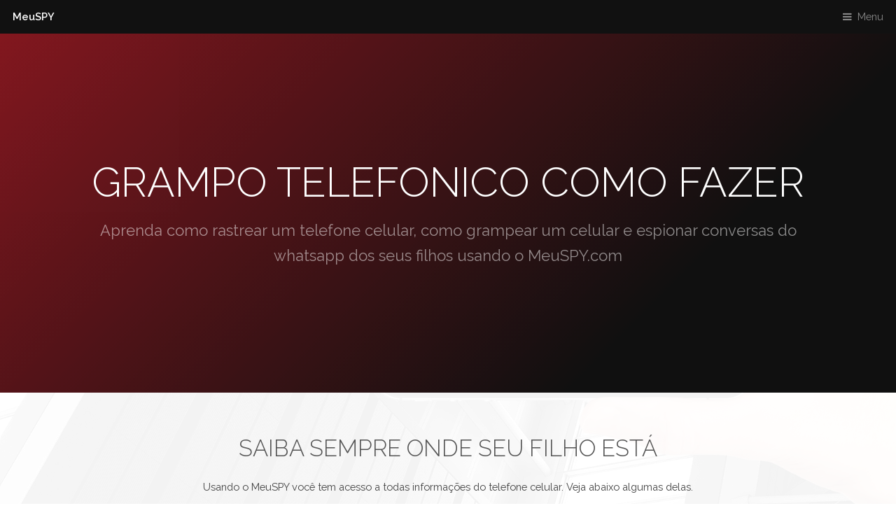

--- FILE ---
content_type: text/html; charset=UTF-8
request_url: https://meuspy.com/tag/Grampo-Telefonico-Como-Fazer
body_size: 7297
content:
<!DOCTYPE HTML>
<html lang='pt-BR'>
	<head>
		<title>Grampo Telefonico Como Fazer</title>
		<meta charset="utf-8"/>
		<meta name="viewport" content="width=device-width, initial-scale=1, user-scalable=no"/>
		<meta name="description" content="Seja bem vindo, Grampo Telefonico Como Fazer, aqui você conheçe o MeuSPY aplicativo espião"/>
		<meta name="keywords" content="app, espiao, celular, aplicativo, aplicativo espiao, Grampo Telefonico Como Fazer"/>
		
		<link href="https://meuspy.com/tag/meuspy.jpg" rel="image_src"/>
		<link rel="canonical" href="https://meuspy.com/tag/Grampo-Telefonico-Como-Fazer"/>
		
<meta property="og:title" content="Grampo Telefonico Como Fazer"/>
<meta property="og:type" content="website">
<meta property="og:image:type" content="image/jpeg"/>
<meta property="og:url" content="https://meuspy.com/tag/Grampo-Telefonico-Como-Fazer"/>
<meta property="og:image:alt" content="Saiba sempre onde seu filho está">
<meta property="og:description" content="Seja bem vindo, Grampo Telefonico Como Fazer, aqui você conheçe o MeuSPY aplicativo espião">
<meta property="og:image" content="https://meuspy.com/tag/meuspy.jpg"/>
<meta property="fb:app_id" content="2145901832371433"/>
<meta property="og:image:height" content="870">
<meta property="og:image:width" content="1654">
<meta name="mobile-web-app-capable" content="yes">
<base href="https://meuspy.com/tag/">


    <!-- Twitter Meta Tags -->
    <meta name="twitter:card" content="summary_large_image">
    <meta name="twitter:image" content="https://meuspy.com/tag/meuspy.jpg">
    <meta name="twitter:creator" content="MeuSPY">
    <meta name="twitter:description" content="Seja bem vindo, Grampo Telefonico Como Fazer, aqui você conheçe o MeuSPY aplicativo espião">
    <meta name="twitter:site" content="MeuSPY">
    <meta name="twitter:title" content="Grampo Telefonico Como Fazer">
    <!-- /Twitter Meta Tags -->

  <meta name="msapplication-TileImage" content="https://meuspy.com/favicon.ico">
  <meta name="msapplication-TileColor" content="#fff">
  <meta name="theme-color" content="#262626">

<meta name="mobile-web-app-capable" content="yes">

<script type="application/ld+json">
{
  "@context": "https://schema.org",
  "@type": "Organization",
  "url": "https://meuspy.com/tag/Grampo-Telefonico-Como-Fazer",
  "name": "Grampo Telefonico Como Fazer",
  "image": "https://meuspy.com/tag/meuspy.jpg",
  "description": "Seja bem vindo, Grampo Telefonico Como Fazer, aqui você conheçe o MeuSPY aplicativo espião",
"sameAs" : [
   "https://twitter.com/appespiaogratis",
   "https://www.facebook.com/appespiaodecelular",
   "https://www.instagram.com/appespiao"
   ]
}
</script>


		<link rel="stylesheet" href="assets/css/A.main.css.pagespeed.cf.hel5JV9aFS.css"/>
		

<!-- Google tag (gtag.js) -->
<script async src="https://www.googletagmanager.com/gtag/js?id=G-BPNF0S19VC" type="5967d3a404d3f6ca217a728f-text/javascript"></script>
<script type="5967d3a404d3f6ca217a728f-text/javascript">window.dataLayer=window.dataLayer||[];function gtag(){dataLayer.push(arguments);}gtag('js',new Date());gtag('config','G-BPNF0S19VC');</script>
	</head>
	<body class="is-preload">

		<!-- Header -->
			<header id="header">
				<a class="logo" href="https://meuspy.com">MeuSPY</a>
				<nav>
					<a href="#menu">Menu</a>
				</nav>
			</header>

		<!-- Nav -->
			<nav id="menu">
				<ul class="links">
					<li><a href="index.php">Home</a></li>
					<li><a href="https://meuspy.com">O MeuSPY</a></li>
					<li><a href="https://meuspy.com/painel/cadastrar.php">Cadastrar</a></li>
					<li><a href="https://meuspy.com/br">Como Funciona</a></li>
					<li><a href="https://meuspy.com/painel/">Painel de controle</a></li>
					<li><a href="https://www.espiaodecelulargratis.com.br/2019/05/como-instalar-o-meuspy-em-celulares-com_27.html">Como instalar</a></li>
					<li><a href="https://meuspy.com/painel/termos.php">Termos de Uso</a></li>
					<li><a href="https://meuspy.com/br">Contato</a></li>
				</ul>
			</nav>

		<!-- Banner -->
			<section id="banner">
				<div class="inner">
					<h1>Grampo Telefonico Como Fazer</h1>
					<p>Aprenda como rastrear um telefone celular, como grampear um celular e espionar conversas do whatsapp dos seus filhos usando o MeuSPY.com</p>
				</div>
				<video autoplay loop muted playsinline src="images/banner.mp4"></video>
			</section>

		<!-- Highlights -->
			<section class="wrapper">
				<div class="inner">
					<header class="special">
						<h2>Saiba sempre onde seu filho está</h2>
						<p>Usando o MeuSPY você tem acesso a todas informações do telefone celular. Veja abaixo algumas delas.</p>
					</header>
					<div class="highlights">
						<section>
							<div class="content">
								<header>
									<a href="https://meuspy.com" class="icon"><img src="images/100x100xcall.png.pagespeed.ic.RB1D-UxODW.webp" width="100" height="100" alt="ligacoes"/></a>
									<h3>Ligações</h3>
								</header>
								<p>Tenha acesso ao áudio e detalhes das chamadas feitas e recebidas no celular.</p>
							</div>
						</section>
						<section>
							<div class="content">
								<header>
									<a href="https://meuspy.com" class="icon"><img src="images/100x100xwhatsapp.png.pagespeed.ic.1f-TFbnxVZ.webp" width="100" height="100" alt="whatsapp"/></a>
									<h3>WhatsApp</h3>
								</header>
								<p>Veja todas conversas do WhatsApp, enviadas e recebidas sem ter que fazer root no aparelho celular.</p>
							</div>
						</section>
						<section>
							<div class="content">
								<header>
									<a href="https://meuspy.com" class="icon"><img src="[data-uri]" alt="ao vivo"/></a>
									<h3>Ao Vivo</h3>
								</header>
								<p>Assista em tempo real tudo que se passa ao redor do celular através de sua câmera.</p>
							</div>
						</section>
						<section>
							<div class="content">
								<header>
									<a href="https://meuspy.com" class="icon"><img src="images/100x100xatividades.png.pagespeed.ic.aJtSdZQJ-x.webp" width="100" height="100" alt="atividades"/></a>
									<h3>Atividades</h3>
								</header>
								<p>Tenha acesso a tudo que for digitado no smartphone.</p>
							</div>
						</section>
						<section>
							<div class="content">
								<header>
									<a href="https://meuspy.com" class="icon"><img src="images/100x100xgps.png.pagespeed.ic.HotsKcXO1w.webp" width="100" height="100" alt="gps"/></a>
									<h3>Localização GPS</h3>
								</header>
								<p>Obtenha a localização do aparelho telefone celular em tempo real.</p>
							</div>
						</section>
						<section>
							<div class="content">
								<header>
									<a href="https://meuspy.com" class="icon"><img src="images/100x100xfotos.png.pagespeed.ic.HTAH8b4j_z.webp" width="100" height="100" alt="fotos"/></a>
									<h3>Fotos e Videos</h3>
								</header>
								<p>Tenha acesso a todas as fotos e videos do celular.</p>
							</div>
						</section>
						
						<section>
							<div class="content">
								<header>
									<a href="https://meuspy.com" class="icon"><img src="images/100x100xsms.png.pagespeed.ic.ZEwr2td8yc.webp" width="100" height="100" alt="sms"/></a>
									<h3>SMS e MMS</h3>
								</header>
								<p>Tenha acesso as mensagens de texto enviadas e recebidas.</p>
							</div>
						</section>
						<section>
							<div class="content">
								<header>
									<a href="https://meuspy.com" class="icon"><img src="images/100x100xphoto.png.pagespeed.ic.TWlzZXE4le.webp" width="100" height="100" alt="tirar fotos"/></a>
									<h3>Tire Fotos</h3>
								</header>
								<p>Você ainda é possibilitado a tirar fotos e gravar videos totalmente oculto.</p>
							</div>
						</section>
						<section>
							<div class="content">
								<header>
									<a href="https://meuspy.com" class="icon"><img src="images/100x100xfile.png.pagespeed.ic.wGhxJJ5Jtq.webp" width="100" height="100" alt="arquivos"/></a>
									<h3>Arquivos</h3>
								</header>
								<p>Veja todos os arquivos do aparelho celular, você é possibilitado a baixar os arquivos ou deletar qualquer arquivo do telefone.</p>
							</div>
						</section>
					</div>
				</div>
			</section>

		<!-- CTA -->
			<section id="cta" class="wrapper">
				<div class="inner">
					<h2>Como saber a que tipo de informação seu filho é exposto?</h2>
					<p>O MeuSpy é uma ferramenta gratuita, onde é possível ter acesso a mensagens de textos, ligações, conversas de WhatsApp entre outros benefícios. Através dele, é possível acompanhar as atividades diárias de seus filhos. E isso tudo, é feito de forma totalmente anônima.</p>
				</div>
			</section>

		<!-- Testimonials -->
			<section class="wrapper">
				<div class="inner">
					<header class="special">
						<h2>Aplicativo seguro e totalmente invisível no aparelho celular</h2>
						<p>Você tem acesso as informações do telefone através de um usuário e senha, definidos por você, tornando o aplicativo bastante seguro e totalmente invisível no aparelho celular.</p>
					</header>
					<div class="testimonials">
						<section>
							<div class="content">
								<blockquote>
									<p>Graças ao MeuSPY mais um pedofilo foi preso.<br>Recomendado.</p>
								</blockquote>
								<div class="author">
									<div class="image">
										<img src="[data-uri]" alt=""/>
									</div>
									<p class="credit">- <strong>Fatima</strong> <span>Depoimento.</span></p>
								</div>
							</div>
						</section>
						<section>
							<div class="content">
								<blockquote>
									<p>Minha filinha estava conversando com um velho bastante suspeito.<br>Recomendado.</p>
								</blockquote>
								<div class="author">
									<div class="image">
										<img src="[data-uri]" alt=""/>
									</div>
									<p class="credit">- <strong>Beatriz</strong> <span>Depoimento.</span></p>
								</div>
							</div>
						</section>
						<section>
							<div class="content">
								<blockquote>
									<p>Meu filho andava estranho, então instalei o MeuSPY em seu aparelho celular, e descobri que estava se envolvendo com drogas.</p>
								</blockquote>
								<div class="author">
									<div class="image">
										<img src="[data-uri]" alt=""/>
									</div>
									<p class="credit">- <strong>Ana</strong> <span>Depoimento.</span></p>
								</div>
							</div>
						</section>
					</div>
				</div>
			</section>

		<!-- Footer -->
			<footer id="footer">
				<div class="inner">
					<div class="content">
						<section>
							<h3>Aplicativo espião de telefone grátis</h3>
							<p>O aplicativo MeuSPY é gratis com uma limitação de 25MB. Você tem a opção de aumentar o espaço em disco, tornando o mesmo ilimitado, assim usando o quanto desejar pagando um pequeno valor.</p>
						</section>
						<section>
							<h4>Veja mais</h4>
							<ul class="alt">
								<li><a href="https://meuspy.com/painel/cadastrar.php">Ainda não é cadastrado.</a></li>
								<li><a href="https://meuspy.com/painel/entrar.php">Já tem uma conta.</a></li>
								<li><a href="https://meuspy.com/painel/">Baixe nosso painel de controle.</a></li>
								<li><a href="https://www.espiaodecelulargratis.com.br/2019/05/como-instalar-o-meuspy-em-celulares-com_27.html">Como instalar o MeuSPY?</a></li>
							</ul>
						</section>
						<section>
							<h4>Redes Sociais</h4>
							<ul class="plain">
								<li><a href="https://twitter.com/appespiaogratis"><i class="icon fa-twitter">&nbsp;</i>Twitter</a></li>
								<li><a href="https://www.facebook.com/appespiaodecelular/" target="_blank"><i class="icon fa-facebook">&nbsp;</i>Facebook</a></li>
								<li><a href="https://www.instagram.com/appespiao"><i class="icon fa-instagram">&nbsp;</i>Instagram</a></li>
								<li><a href="#"><i class="icon fa-github">&nbsp;</i>Github</a></li>
							</ul>
						</section>
					</div>
					<div class="copyright">
						&copy; Todos os direitos reservados MeuSPY.com.
					</div>
				</div>
			</footer>

		<!-- Scripts -->
			<script src="assets/js/jquery.min.js" type="5967d3a404d3f6ca217a728f-text/javascript"></script>
			<script src="assets/js/browser.min.js" type="5967d3a404d3f6ca217a728f-text/javascript"></script>
			<script src="assets/js/breakpoints.min.js" type="5967d3a404d3f6ca217a728f-text/javascript"></script>
			<script src="assets/js/util.js" type="5967d3a404d3f6ca217a728f-text/javascript"></script>
			<script src="assets/js/main.js" type="5967d3a404d3f6ca217a728f-text/javascript"></script>

	<script src="/cdn-cgi/scripts/7d0fa10a/cloudflare-static/rocket-loader.min.js" data-cf-settings="5967d3a404d3f6ca217a728f-|49" defer></script><script defer src="https://static.cloudflareinsights.com/beacon.min.js/vcd15cbe7772f49c399c6a5babf22c1241717689176015" integrity="sha512-ZpsOmlRQV6y907TI0dKBHq9Md29nnaEIPlkf84rnaERnq6zvWvPUqr2ft8M1aS28oN72PdrCzSjY4U6VaAw1EQ==" data-cf-beacon='{"version":"2024.11.0","token":"f44b6895bb464dcaad7c0b2f58db2c7e","r":1,"server_timing":{"name":{"cfCacheStatus":true,"cfEdge":true,"cfExtPri":true,"cfL4":true,"cfOrigin":true,"cfSpeedBrain":true},"location_startswith":null}}' crossorigin="anonymous"></script>
</body>
</html><!-- Start Alexa Certify Javascript -->
<script type="5967d3a404d3f6ca217a728f-text/javascript">_atrk_opts={atrk_acct:"AvtTt1WyR620WR",domain:"meuspy.com",dynamic:true};(function(){var as=document.createElement('script');as.type='text/javascript';as.async=true;as.src="https://certify-js.alexametrics.com/atrk.js";var s=document.getElementsByTagName('script')[0];s.parentNode.insertBefore(as,s);})();</script>
<noscript><img src="https://certify.alexametrics.com/atrk.gif?account=AvtTt1WyR620WR" style="display:none" height="1" width="1" alt=""/></noscript>
<!-- End Alexa Certify Javascript -->

--- FILE ---
content_type: text/css
request_url: https://meuspy.com/tag/assets/css/A.main.css.pagespeed.cf.hel5JV9aFS.css
body_size: 8416
content:
@import url(font-awesome.min.css);@import url(https://fonts.googleapis.com/css?family=Raleway:200,300,400,500,600);@-ms-viewport {
  width: device-width; }body{-ms-overflow-style:scrollbar}@media screen and (max-width:480px){html,body{min-width:320px}}html{box-sizing:border-box}*,*:before,*:after{box-sizing:inherit}body{background:#fff}body.is-preload *,body.is-preload *:before,body.is-preload *:after{-moz-animation:none!important;-webkit-animation:none!important;-ms-animation:none!important;animation:none!important;-moz-transition:none!important;-webkit-transition:none!important;-ms-transition:none!important;transition:none!important}html,body,div,span,applet,object,iframe,h1,h2,h3,h4,h5,h6,p,blockquote,pre,a,abbr,acronym,address,big,cite,code,del,dfn,em,img,ins,kbd,q,s,samp,small,strike,strong,sub,sup,tt,var,b,u,i,center,dl,dt,dd,ol,ul,li,fieldset,form,label,legend,table,caption,tbody,tfoot,thead,tr,th,td,article,aside,canvas,details,embed,figure,figcaption,footer,header,hgroup,menu,nav,output,ruby,section,summary,time,mark,audio,video{margin:0;padding:0;border:0;font-size:100%;font:inherit;vertical-align:baseline}article,aside,details,figcaption,figure,footer,header,hgroup,menu,nav,section{display:block}body{line-height:1}ol,ul{list-style:none}blockquote,q{quotes:none}blockquote:before,blockquote:after,q:before,q:after{content:'';content:none}table{border-collapse:collapse;border-spacing:0}body{-webkit-text-size-adjust:none}mark{background-color:transparent;color:inherit}input::-moz-focus-inner{border:0;padding:0}input,select,textarea{-moz-appearance:none;-webkit-appearance:none;-ms-appearance:none;appearance:none}html{font-size:13pt}@media screen and (max-width:1680px){html{font-size:11pt}}@media screen and (max-width:980px){html{font-size:12pt}}@media screen and (max-width:480px){html{font-size:11pt}}body{background-color:#fff;color:#444}body,input,select,textarea{font-family:"Raleway",Arial,Helvetica,sans-serif;font-weight:400;font-size:1rem;line-height:1.65}a{-moz-transition:color .2s ease-in-out;-webkit-transition:color .2s ease-in-out;-ms-transition:color .2s ease-in-out;transition:color .2s ease-in-out;text-decoration:underline}a:hover{text-decoration:none}strong,b{font-weight:600}em,i{font-style:italic}p{margin:0 0 2rem 0}header.special{text-align:center;margin-bottom:4rem}header.special p{max-width:75%;margin-left:auto;margin-right:auto}h1,h2,h3,h4,h5,h6{font-weight:300;line-height:1.5;text-transform:uppercase;margin:0 0 1.5rem 0}h1 a,h2 a,h3 a,h4 a,h5 a,h6 a{color:inherit;text-decoration:none}h1{font-size:3rem;line-height:1.2}h2{font-size:2.25rem;line-height:1.3}h3{font-size:1.25rem}h4{font-size:1rem}h5{font-size:.9rem}h6{font-size:.7rem}@media screen and (max-width:736px){h1{font-size:2.75rem;line-height:1.3}h2{font-size:1.75rem;line-height:1.5}h3{font-size:1.25rem}}sub{font-size:.8rem;position:relative;top:.5rem}sup{font-size:.8rem;position:relative;top:-.5rem}blockquote{border-left:solid .5rem;font-style:italic;margin:0 0 2rem 0;padding:1rem 0 1rem 2rem}code{border-radius:4px;border:solid 1px;font-family:"Courier New",monospace;font-size:.9rem;margin:0 .25rem;padding:.25rem .65rem}pre{-webkit-overflow-scrolling:touch;font-family:"Courier New",monospace;font-size:.9rem;margin:0 0 2rem 0}pre code{display:block;line-height:1.75;padding:1rem 1.5rem;overflow-x:auto}hr{border:0;border-bottom:solid 1px;margin:2rem 0}hr.major{margin:4rem 0}input,select,textarea{color:#555}a{color:#ce1b28}strong,b{color:#555}h1,h2,h3,h4,h5,h6{color:#555}blockquote{border-left-color:rgba(0,0,0,.25)}code{background:rgba(0,0,0,.075);border-color:rgba(0,0,0,.25)}hr{border-bottom-color:rgba(0,0,0,.25)}.inner{margin:0 auto;width:75rem;max-width:calc(100% - 6rem)}@media screen and (max-width:480px){.inner{max-width:calc(100% - 3rem)}}input[type="submit"],input[type="reset"],input[type="button"],button,.button{-moz-appearance:none;-webkit-appearance:none;-ms-appearance:none;appearance:none;-moz-transition:background-color .2s ease-in-out , box-shadow .2s ease-in-out , color .2s ease-in-out;-webkit-transition:background-color .2s ease-in-out , box-shadow .2s ease-in-out , color .2s ease-in-out;-ms-transition:background-color .2s ease-in-out , box-shadow .2s ease-in-out , color .2s ease-in-out;transition:background-color .2s ease-in-out , box-shadow .2s ease-in-out , color .2s ease-in-out;border:0;border-radius:4px;cursor:pointer;display:inline-block;font-weight:600;height:3.25rem;line-height:3.25rem;padding:0 1.75rem;text-align:center;text-decoration:none;white-space:nowrap}input[type="submit"].small,input[type="reset"].small,input[type="button"].small,button.small,.button.small{font-size:.8rem;height:2.4375rem;line-height:2.4375rem;padding:0 1.25rem}input[type="submit"].large,input[type="reset"].large,input[type="button"].large,button.large,.button.large{font-size:1.35rem;height:4.0625rem;line-height:4.0625rem;padding:0 2rem}input[type="submit"].wide,input[type="reset"].wide,input[type="button"].wide,button.wide,.button.wide{min-width:13rem}input[type="submit"].icon:before,input[type="reset"].icon:before,input[type="button"].icon:before,button.icon:before,.button.icon:before{margin-right:.5rem}input[type="submit"].fit,input[type="reset"].fit,input[type="button"].fit,button.fit,.button.fit{width:100%}input[type="submit"].disabled,input[type="submit"]:disabled,input[type="reset"].disabled,input[type="reset"]:disabled,input[type="button"].disabled,input[type="button"]:disabled,button.disabled,button:disabled,.button.disabled,.button:disabled{pointer-events:none;opacity:.25}input[type="submit"],input[type="reset"],input[type="button"],button,.button{background-color:transparent;box-shadow:inset 0 0 0 1px #555;color:#555!important}input[type="submit"]:hover,input[type="reset"]:hover,input[type="button"]:hover,button:hover,.button:hover{box-shadow:inset 0 0 0 1px #ce1b28;color:#ce1b28!important}input[type="submit"]:hover:active,input[type="reset"]:hover:active,input[type="button"]:hover:active,button:hover:active,.button:hover:active{background-color:rgba(206,27,40,.25)}input[type="submit"].primary,input[type="reset"].primary,input[type="button"].primary,button.primary,.button.primary{box-shadow:none;background-color:#ce1b28;color:#fff!important}input[type="submit"].primary:hover,input[type="reset"].primary:hover,input[type="button"].primary:hover,button.primary:hover,.button.primary:hover{background-color:#e2212f;box-shadow:none}input[type="submit"].primary:hover:active,input[type="reset"].primary:hover:active,input[type="button"].primary:hover:active,button.primary:hover:active,.button.primary:hover:active{background-color:#b71824}form{margin:0 0 2rem 0}input[type="text"],input[type="password"],input[type="email"],input[type="tel"],input[type="search"],input[type="url"],select,textarea{-moz-appearance:none;-webkit-appearance:none;-ms-appearance:none;appearance:none;border-radius:4px;border:none;border:solid 1px;color:inherit;display:block;outline:0;padding:0 1rem;text-decoration:none;width:100%}input[type="text"]:invalid,input[type="password"]:invalid,input[type="email"]:invalid,input[type="tel"]:invalid,input[type="search"]:invalid,input[type="url"]:invalid,select:invalid,textarea:invalid{box-shadow:none}label{display:block;font-size:1rem;font-weight:600;margin:0 0 1rem 0}input[type="text"],input[type="password"],input[type="email"],input[type="tel"],input[type="search"],input[type="url"]{height:3.25rem}select{background-size:1.25rem;background-repeat:no-repeat;background-position:calc(100% - 1rem) center;height:3.25rem;padding-right:3.25rem;text-overflow:ellipsis}select:focus::-ms-value{background-color:transparent}select::-ms-expand{display:none}textarea{padding:.75rem 1rem}input[type="checkbox"],input[type="radio"]{-moz-appearance:none;-webkit-appearance:none;-ms-appearance:none;appearance:none;display:block;float:left;margin-right:-2rem;opacity:0;width:1rem;z-index:-1}input[type="checkbox"]+label,input[type="radio"]+label{text-decoration:none;cursor:pointer;display:inline-block;font-size:1rem;font-weight:400;padding-left:2.825rem;padding-right:.875rem;position:relative}input[type="checkbox"]+label:before,input[type="radio"]+label:before{-moz-osx-font-smoothing:grayscale;-webkit-font-smoothing:antialiased;font-family:FontAwesome;font-style:normal;font-weight:normal;text-transform:none!important}input[type="checkbox"]+label:before,input[type="radio"]+label:before{border-radius:4px;border:solid 1px;content:'';display:inline-block;height:1.95rem;left:0;line-height:1.86875rem;position:absolute;text-align:center;top:-.1625rem;width:1.95rem}input[type="checkbox"]:checked+label:before,input[type="radio"]:checked+label:before{content:'\f00c'}input[type="checkbox"]+label:before{border-radius:4px}input[type="radio"]+label:before{border-radius:100%}::-webkit-input-placeholder{opacity:1.0}:-moz-placeholder{opacity:1.0}::-moz-placeholder{opacity:1.0}:-ms-input-placeholder{opacity:1.0}label{color:#555}input[type="text"],input[type="password"],input[type="email"],input[type="tel"],input[type="search"],input[type="url"],select,textarea{background-color:rgba(0,0,0,.075);border-color:rgba(0,0,0,.25)}input[type="text"]:focus,input[type="password"]:focus,input[type="email"]:focus,input[type="tel"]:focus,input[type="search"]:focus,input[type="url"]:focus,select:focus,textarea:focus{border-color:#ce1b28;box-shadow:0 0 0 1px #ce1b28}select{background-image:url(data:image/svg+xml;charset=utf8,%3Csvg\ xmlns=\'http://www.w3.org/2000/svg\'\ width=\'40\'\ height=\'40\'\ preserveAspectRatio=\'none\'\ viewBox=\'0\ 0\ 40\ 40\'%3E%3Cpath\ d=\'M9.4,12.3l10.4,10.4l10.4-10.4c0.2-0.2,0.5-0.4,0.9-0.4c0.3,0,0.6,0.1,0.9,0.4l3.3,3.3c0.2,0.2,0.4,0.5,0.4,0.9\ c0,0.4-0.1,0.6-0.4,0.9L20.7,31.9c-0.2,0.2-0.5,0.4-0.9,0.4c-0.3,0-0.6-0.1-0.9-0.4L4.3,17.3c-0.2-0.2-0.4-0.5-0.4-0.9\ c0-0.4,0.1-0.6,0.4-0.9l3.3-3.3c0.2-0.2,0.5-0.4,0.9-0.4S9.1,12.1,9.4,12.3z\'\ fill=\'rgba\(0,\ 0,\ 0,\ 0.25\)\'\ /%3E%3C/svg%3E)}select option{color:#444;background-color:#fff}input[type="checkbox"]+label,input[type="radio"]+label{color:#444}input[type="checkbox"]+label:before,input[type="radio"]+label:before{background:rgba(0,0,0,.075);border-color:rgba(0,0,0,.25)}input[type="checkbox"]:checked+label:before,input[type="radio"]:checked+label:before{background-color:#ce1b28;border-color:#ce1b28;color:#fff}input[type="checkbox"]:focus+label:before,input[type="radio"]:focus+label:before{border-color:#ce1b28;box-shadow:0 0 0 1px #ce1b28}::-webkit-input-placeholder{color:#bbb!important}:-moz-placeholder{color:#bbb!important}::-moz-placeholder{color:#bbb!important}:-ms-input-placeholder{color:#bbb!important}ol{list-style:decimal;margin:0 0 2rem 0;padding-left:1.25rem}ol li{padding-left:.25rem}ul{list-style:disc;margin:0 0 2rem 0;padding-left:1rem}ul li{padding-left:.325rem}ul.plain{list-style:none;padding-left:0}ul.plain li{margin-bottom:1rem}ul.plain li .icon{border-radius:4px;color:#fff;display:inline-block;margin-right:1rem;text-align:center;width:2rem;height:2rem;line-height:2rem;background:rgba(0,0,0,.5)}ul.alt{list-style:none;padding-left:0}ul.alt li{border-top:solid 1px;padding:.75rem 0}ul.alt li:first-child{border-top:0;padding-top:0}ul.alt li:last-child{padding-bottom:0}dl{margin:0 0 2rem 0}dl dt{display:block;font-weight:600;margin:0 0 1rem 0}dl dd{margin-left:1.5rem}ul.alt li{border-top-color:rgba(0,0,0,.25)}.table-wrapper{-webkit-overflow-scrolling:touch;overflow-x:auto}table{margin:0 0 2rem 0;width:100%}table tbody tr{border:solid 1px;border-left:0;border-right:0}table td{padding:.75rem .75rem}table th{font-size:.9rem;font-weight:600;padding:0 .75rem .75rem .75rem;text-align:left}table thead{border-bottom:solid 2px}table tfoot{border-top:solid 2px}table.alt{border-collapse:separate}table.alt tbody tr td{border:solid 1px;border-left-width:0;border-top-width:0}table.alt tbody tr td:first-child{border-left-width:1px}table.alt tbody tr:first-child td{border-top-width:1px}table.alt thead{border-bottom:0}table.alt tfoot{border-top:0}table tbody tr{border-color:rgba(0,0,0,.25)}table tbody tr:nth-child(2n + 1) {background-color:rgba(0,0,0,.075)}table th{color:#555}table thead{border-bottom-color:rgba(0,0,0,.25)}table tfoot{border-top-color:rgba(0,0,0,.25)}table.alt tbody tr td{border-color:rgba(0,0,0,.25)}.highlights{width:100%;margin:2.5rem 0;display:-moz-flex;display:-webkit-flex;display:-ms-flex;display:flex;-moz-flex-wrap:wrap;-webkit-flex-wrap:wrap;-ms-flex-wrap:wrap;flex-wrap:wrap;-moz-align-items:-moz-stretch;-webkit-align-items:-webkit-stretch;-ms-align-items:-ms-stretch;align-items:stretch}.highlights>*{-moz-flex-shrink:1;-webkit-flex-shrink:1;-ms-flex-shrink:1;flex-shrink:1;-moz-flex-grow:0;-webkit-flex-grow:0;-ms-flex-grow:0;flex-grow:0}.highlights>*{width:33.3333333333%}.highlights>*{padding:1.5rem;width: calc(33.3333333333% + 1rem)}.highlights > :nth-child(-n + 3) {padding-top:0}.highlights > :nth-last-child(-n + 3) {padding-bottom:0}.highlights > :nth-child(3n + 1) {padding-left:0}.highlights > :nth-child(3n) {padding-right:0}.highlights > :nth-child(3n + 1),
  .highlights > :nth-child(3n) {width: calc(33.3333333333% + -0.5rem)}.highlights .content{border-radius:4px;height:100%;padding:3rem;text-align:center}.highlights .content .icon{font-size:5rem}.highlights>div>:last-child{margin-bottom:0}@media screen and (max-width:980px){.highlights>*{width:50%}.highlights>*{padding:1rem;width: calc(33.3333333333% + 0.6666666667rem)}.highlights > :nth-child(-n + 3) {padding-top:1rem}.highlights > :nth-last-child(-n + 3) {padding-bottom:1rem}.highlights > :nth-child(3n + 1) {padding-left:1rem}.highlights > :nth-child(3n) {padding-right:1rem}.highlights > :nth-child(3n + 1),
    .highlights > :nth-child(3n) {padding:1rem;width: calc(50% + 1rem)}.highlights>*{padding:1rem;width: calc(50% + 1rem)}.highlights > :nth-child(-n + 2) {padding-top:0}.highlights > :nth-last-child(-n + 2) {padding-bottom:0}.highlights > :nth-child(2n + 1) {padding-left:0}.highlights > :nth-child(2n) {padding-right:0}.highlights > :nth-child(2n + 1),
    .highlights > :nth-child(2n) {width: calc(50% + 0rem)}.highlights .content{padding:2rem}}@media screen and (max-width:736px){.highlights>*{width:100%}.highlights>*{padding:1rem;width: calc(33.3333333333% + 0.6666666667rem)}.highlights > :nth-child(-n + 3) {padding-top:1rem}.highlights > :nth-last-child(-n + 3) {padding-bottom:1rem}.highlights > :nth-child(3n + 1) {padding-left:1rem}.highlights > :nth-child(3n) {padding-right:1rem}.highlights > :nth-child(3n + 1),
    .highlights > :nth-child(3n) {padding:1rem;width: calc(100% + 2rem)}.highlights>*{padding:1rem;width: calc(50% + 1rem)}.highlights > :nth-child(-n + 2) {padding-top:1rem}.highlights > :nth-last-child(-n + 2) {padding-bottom:1rem}.highlights > :nth-child(2n + 1) {padding-left:1rem}.highlights > :nth-child(2n) {padding-right:1rem}.highlights > :nth-child(2n + 1),
    .highlights > :nth-child(2n) {padding:1rem;width: calc(100% + 2rem)}.highlights>*{padding:1rem;width: calc(100% + 2rem)}.highlights > :nth-child(-n + 1) {padding-top:0}.highlights > :nth-last-child(-n + 1) {padding-bottom:0}.highlights > :nth-child(1n + 1) {padding-left:0}.highlights > :nth-child(1n) {padding-right:0}.highlights > :nth-child(1n + 1),
    .highlights > :nth-child(1n) {width: calc(100% + 1rem)}}.highlights .content{background:#fff;box-shadow:0 0 4px 1px rgba(0,0,0,.025)}.testimonials{margin:2.5rem 0;width:100%;display:-moz-flex;display:-webkit-flex;display:-ms-flex;display:flex;-moz-flex-wrap:wrap;-webkit-flex-wrap:wrap;-ms-flex-wrap:wrap;flex-wrap:wrap;-moz-align-items:-moz-stretch;-webkit-align-items:-webkit-stretch;-ms-align-items:-ms-stretch;align-items:stretch}.testimonials>*{-moz-flex-shrink:1;-webkit-flex-shrink:1;-ms-flex-shrink:1;flex-shrink:1;-moz-flex-grow:0;-webkit-flex-grow:0;-ms-flex-grow:0;flex-grow:0}.testimonials>*{width:33.3333333333%}.testimonials>*{padding:1.5rem;width: calc(33.3333333333% + 1rem)}.testimonials > :nth-child(-n + 3) {padding-top:0}.testimonials > :nth-last-child(-n + 3) {padding-bottom:0}.testimonials > :nth-child(3n + 1) {padding-left:0}.testimonials > :nth-child(3n) {padding-right:0}.testimonials > :nth-child(3n + 1),
  .testimonials > :nth-child(3n) {width: calc(33.3333333333% + -0.5rem)}.testimonials .content{border-radius:4px;height:100%;padding:3rem}.testimonials .content .author{display:-moz-flex;display:-webkit-flex;display:-ms-flex;display:flex;-moz-align-items:center;-webkit-align-items:center;-ms-align-items:center;align-items:center}.testimonials .content .author blockquote{margin:0}.testimonials .content .author .image{margin-right:2rem;width:20%}.testimonials .content .author .image img{border-radius:100%;max-width:100%}.testimonials .content .credit{font-size:.75rem}.testimonials .content p:last-child{margin:0}.testimonials>div>:last-child{margin-bottom:0}@media screen and (max-width:980px){.testimonials>*{width:50%}.testimonials>*{padding:1rem;width: calc(33.3333333333% + 0.6666666667rem)}.testimonials > :nth-child(-n + 3) {padding-top:1rem}.testimonials > :nth-last-child(-n + 3) {padding-bottom:1rem}.testimonials > :nth-child(3n + 1) {padding-left:1rem}.testimonials > :nth-child(3n) {padding-right:1rem}.testimonials > :nth-child(3n + 1),
    .testimonials > :nth-child(3n) {padding:1rem;width: calc(50% + 1rem)}.testimonials>*{padding:1rem;width: calc(50% + 1rem)}.testimonials > :nth-child(-n + 2) {padding-top:0}.testimonials > :nth-last-child(-n + 2) {padding-bottom:0}.testimonials > :nth-child(2n + 1) {padding-left:0}.testimonials > :nth-child(2n) {padding-right:0}.testimonials > :nth-child(2n + 1),
    .testimonials > :nth-child(2n) {width: calc(50% + 0rem)}.testimonials .content{padding:2rem}}@media screen and (max-width:736px){.testimonials>*{width:100%}.testimonials>*{padding:1rem;width: calc(33.3333333333% + 0.6666666667rem)}.testimonials > :nth-child(-n + 3) {padding-top:1rem}.testimonials > :nth-last-child(-n + 3) {padding-bottom:1rem}.testimonials > :nth-child(3n + 1) {padding-left:1rem}.testimonials > :nth-child(3n) {padding-right:1rem}.testimonials > :nth-child(3n + 1),
    .testimonials > :nth-child(3n) {padding:1rem;width: calc(100% + 2rem)}.testimonials>*{padding:1rem;width: calc(50% + 1rem)}.testimonials > :nth-child(-n + 2) {padding-top:1rem}.testimonials > :nth-last-child(-n + 2) {padding-bottom:1rem}.testimonials > :nth-child(2n + 1) {padding-left:1rem}.testimonials > :nth-child(2n) {padding-right:1rem}.testimonials > :nth-child(2n + 1),
    .testimonials > :nth-child(2n) {padding:1rem;width: calc(100% + 2rem)}.testimonials>*{padding:1rem;width: calc(100% + 2rem)}.testimonials > :nth-child(-n + 1) {padding-top:0}.testimonials > :nth-last-child(-n + 1) {padding-bottom:0}.testimonials > :nth-child(1n + 1) {padding-left:0}.testimonials > :nth-child(1n) {padding-right:0}.testimonials > :nth-child(1n + 1),
    .testimonials > :nth-child(1n) {width: calc(100% + 1rem)}}.testimonials .content{background:#fff;box-shadow:0 0 4px 1px rgba(0,0,0,.025)}.testimonials .content .credit strong{color:#ce1b28}ul.actions{display:-moz-flex;display:-webkit-flex;display:-ms-flex;display:flex;cursor:default;list-style:none;margin-left:-1rem;padding-left:0}ul.actions li{padding:0 0 0 1rem;vertical-align:middle}ul.actions.special{-moz-justify-content:center;-webkit-justify-content:center;-ms-justify-content:center;justify-content:center;width: calc(100% + 1rem)}ul.actions.stacked{-moz-flex-direction:column;-webkit-flex-direction:column;-ms-flex-direction:column;flex-direction:column;margin-left:0}ul.actions.stacked li{padding:1.3rem 0 0 0}ul.actions.stacked li:first-child{padding-top:0}ul.actions.fit{width: calc(100% + 1rem)}ul.actions.fit li{-moz-flex-grow:1;-webkit-flex-grow:1;-ms-flex-grow:1;flex-grow:1;-moz-flex-shrink:1;-webkit-flex-shrink:1;-ms-flex-shrink:1;flex-shrink:1;width:100%}ul.actions.fit li>*{width:100%}ul.actions.fit.stacked{width:100%}@media screen and (max-width:480px){ul.actions:not(.fixed) {-moz-flex-direction:column;-webkit-flex-direction:column;-ms-flex-direction:column;flex-direction:column;margin-left:0;width:100%!important}ul.actions:not(.fixed) li {-moz-flex-grow:1;-webkit-flex-grow:1;-ms-flex-grow:1;flex-grow:1;-moz-flex-shrink:1;-webkit-flex-shrink:1;-ms-flex-shrink:1;flex-shrink:1;padding:1rem 0 0 0;text-align:center;width:100%}ul.actions:not(.fixed) li > * {width:100%}ul.actions:not(.fixed) li:first-child {padding-top:0}ul.actions:not(.fixed) li input[type="submit"],
        ul.actions:not(.fixed) li input[type="reset"],
        ul.actions:not(.fixed) li input[type="button"],
        ul.actions:not(.fixed) li button,
        ul.actions:not(.fixed) li .button {width:100%}ul.actions:not(.fixed) li input[type="submit"].icon:before,
          ul.actions:not(.fixed) li input[type="reset"].icon:before,
          ul.actions:not(.fixed) li input[type="button"].icon:before,
          ul.actions:not(.fixed) li button.icon:before,
          ul.actions:not(.fixed) li .button.icon:before {margin-left:-.5rem}}.row{display:flex;flex-wrap:wrap;box-sizing:border-box}.row>*{box-sizing:border-box}.row.gtr-uniform>*>:last-child{margin-bottom:0}.row>.imp{order:-1}.row>.col-1{width:8.3333333333%}.row>.off-1{margin-left:8.3333333333%}.row>.col-2{width:16.6666666667%}.row>.off-2{margin-left:16.6666666667%}.row>.col-3{width:25%}.row>.off-3{margin-left:25%}.row>.col-4{width:33.3333333333%}.row>.off-4{margin-left:33.3333333333%}.row>.col-5{width:41.6666666667%}.row>.off-5{margin-left:41.6666666667%}.row>.col-6{width:50%}.row>.off-6{margin-left:50%}.row>.col-7{width:58.3333333333%}.row>.off-7{margin-left:58.3333333333%}.row>.col-8{width:66.6666666667%}.row>.off-8{margin-left:66.6666666667%}.row>.col-9{width:75%}.row>.off-9{margin-left:75%}.row>.col-10{width:83.3333333333%}.row>.off-10{margin-left:83.3333333333%}.row>.col-11{width:91.6666666667%}.row>.off-11{margin-left:91.6666666667%}.row>.col-12{width:100%}.row>.off-12{margin-left:100%}.row.gtr-0{margin-top:0;margin-left:0}.row.gtr-0>*{padding:0 0 0 0}.row.gtr-0.gtr-uniform{margin-top:0}.row.gtr-0.gtr-uniform>*{padding-top:0}.row.gtr-25{margin-top:0;margin-left:-.75rem}.row.gtr-25>*{padding:0 0 0 .75rem}.row.gtr-25.gtr-uniform{margin-top:-.75rem}.row.gtr-25.gtr-uniform>*{padding-top:.75rem}.row.gtr-50{margin-top:0;margin-left:-1.5rem}.row.gtr-50>*{padding:0 0 0 1.5rem}.row.gtr-50.gtr-uniform{margin-top:-1.5rem}.row.gtr-50.gtr-uniform>*{padding-top:1.5rem}.row{margin-top:0;margin-left:-3rem}.row>*{padding:0 0 0 3rem}.row.gtr-uniform{margin-top:-3rem}.row.gtr-uniform>*{padding-top:3rem}.row.gtr-150{margin-top:0;margin-left:-4.5rem}.row.gtr-150>*{padding:0 0 0 4.5rem}.row.gtr-150.gtr-uniform{margin-top:-4.5rem}.row.gtr-150.gtr-uniform>*{padding-top:4.5rem}.row.gtr-200{margin-top:0;margin-left:-6rem}.row.gtr-200>*{padding:0 0 0 6rem}.row.gtr-200.gtr-uniform{margin-top:-6rem}.row.gtr-200.gtr-uniform>*{padding-top:6rem}@media screen and (max-width:1680px){.row{display:flex;flex-wrap:wrap;box-sizing:border-box}.row>*{box-sizing:border-box}.row.gtr-uniform>*>:last-child{margin-bottom:0}.row>.imp-xlarge{order:-1}.row>.col-1-xlarge{width:8.3333333333%}.row>.off-1-xlarge{margin-left:8.3333333333%}.row>.col-2-xlarge{width:16.6666666667%}.row>.off-2-xlarge{margin-left:16.6666666667%}.row>.col-3-xlarge{width:25%}.row>.off-3-xlarge{margin-left:25%}.row>.col-4-xlarge{width:33.3333333333%}.row>.off-4-xlarge{margin-left:33.3333333333%}.row>.col-5-xlarge{width:41.6666666667%}.row>.off-5-xlarge{margin-left:41.6666666667%}.row>.col-6-xlarge{width:50%}.row>.off-6-xlarge{margin-left:50%}.row>.col-7-xlarge{width:58.3333333333%}.row>.off-7-xlarge{margin-left:58.3333333333%}.row>.col-8-xlarge{width:66.6666666667%}.row>.off-8-xlarge{margin-left:66.6666666667%}.row>.col-9-xlarge{width:75%}.row>.off-9-xlarge{margin-left:75%}.row>.col-10-xlarge{width:83.3333333333%}.row>.off-10-xlarge{margin-left:83.3333333333%}.row>.col-11-xlarge{width:91.6666666667%}.row>.off-11-xlarge{margin-left:91.6666666667%}.row>.col-12-xlarge{width:100%}.row>.off-12-xlarge{margin-left:100%}.row.gtr-0{margin-top:0;margin-left:0}.row.gtr-0>*{padding:0 0 0 0}.row.gtr-0.gtr-uniform{margin-top:0}.row.gtr-0.gtr-uniform>*{padding-top:0}.row.gtr-25{margin-top:0;margin-left:-.75rem}.row.gtr-25>*{padding:0 0 0 .75rem}.row.gtr-25.gtr-uniform{margin-top:-.75rem}.row.gtr-25.gtr-uniform>*{padding-top:.75rem}.row.gtr-50{margin-top:0;margin-left:-1.5rem}.row.gtr-50>*{padding:0 0 0 1.5rem}.row.gtr-50.gtr-uniform{margin-top:-1.5rem}.row.gtr-50.gtr-uniform>*{padding-top:1.5rem}.row{margin-top:0;margin-left:-3rem}.row>*{padding:0 0 0 3rem}.row.gtr-uniform{margin-top:-3rem}.row.gtr-uniform>*{padding-top:3rem}.row.gtr-150{margin-top:0;margin-left:-4.5rem}.row.gtr-150>*{padding:0 0 0 4.5rem}.row.gtr-150.gtr-uniform{margin-top:-4.5rem}.row.gtr-150.gtr-uniform>*{padding-top:4.5rem}.row.gtr-200{margin-top:0;margin-left:-6rem}.row.gtr-200>*{padding:0 0 0 6rem}.row.gtr-200.gtr-uniform{margin-top:-6rem}.row.gtr-200.gtr-uniform>*{padding-top:6rem}}@media screen and (max-width:1280px){.row{display:flex;flex-wrap:wrap;box-sizing:border-box}.row>*{box-sizing:border-box}.row.gtr-uniform>*>:last-child{margin-bottom:0}.row>.imp-large{order:-1}.row>.col-1-large{width:8.3333333333%}.row>.off-1-large{margin-left:8.3333333333%}.row>.col-2-large{width:16.6666666667%}.row>.off-2-large{margin-left:16.6666666667%}.row>.col-3-large{width:25%}.row>.off-3-large{margin-left:25%}.row>.col-4-large{width:33.3333333333%}.row>.off-4-large{margin-left:33.3333333333%}.row>.col-5-large{width:41.6666666667%}.row>.off-5-large{margin-left:41.6666666667%}.row>.col-6-large{width:50%}.row>.off-6-large{margin-left:50%}.row>.col-7-large{width:58.3333333333%}.row>.off-7-large{margin-left:58.3333333333%}.row>.col-8-large{width:66.6666666667%}.row>.off-8-large{margin-left:66.6666666667%}.row>.col-9-large{width:75%}.row>.off-9-large{margin-left:75%}.row>.col-10-large{width:83.3333333333%}.row>.off-10-large{margin-left:83.3333333333%}.row>.col-11-large{width:91.6666666667%}.row>.off-11-large{margin-left:91.6666666667%}.row>.col-12-large{width:100%}.row>.off-12-large{margin-left:100%}.row.gtr-0{margin-top:0;margin-left:0}.row.gtr-0>*{padding:0 0 0 0}.row.gtr-0.gtr-uniform{margin-top:0}.row.gtr-0.gtr-uniform>*{padding-top:0}.row.gtr-25{margin-top:0;margin-left:-.375rem}.row.gtr-25>*{padding:0 0 0 .375rem}.row.gtr-25.gtr-uniform{margin-top:-.375rem}.row.gtr-25.gtr-uniform>*{padding-top:.375rem}.row.gtr-50{margin-top:0;margin-left:-.75rem}.row.gtr-50>*{padding:0 0 0 .75rem}.row.gtr-50.gtr-uniform{margin-top:-.75rem}.row.gtr-50.gtr-uniform>*{padding-top:.75rem}.row{margin-top:0;margin-left:-1.5rem}.row>*{padding:0 0 0 1.5rem}.row.gtr-uniform{margin-top:-1.5rem}.row.gtr-uniform>*{padding-top:1.5rem}.row.gtr-150{margin-top:0;margin-left:-2.25rem}.row.gtr-150>*{padding:0 0 0 2.25rem}.row.gtr-150.gtr-uniform{margin-top:-2.25rem}.row.gtr-150.gtr-uniform>*{padding-top:2.25rem}.row.gtr-200{margin-top:0;margin-left:-3rem}.row.gtr-200>*{padding:0 0 0 3rem}.row.gtr-200.gtr-uniform{margin-top:-3rem}.row.gtr-200.gtr-uniform>*{padding-top:3rem}}@media screen and (max-width:980px){.row{display:flex;flex-wrap:wrap;box-sizing:border-box}.row>*{box-sizing:border-box}.row.gtr-uniform>*>:last-child{margin-bottom:0}.row>.imp-medium{order:-1}.row>.col-1-medium{width:8.3333333333%}.row>.off-1-medium{margin-left:8.3333333333%}.row>.col-2-medium{width:16.6666666667%}.row>.off-2-medium{margin-left:16.6666666667%}.row>.col-3-medium{width:25%}.row>.off-3-medium{margin-left:25%}.row>.col-4-medium{width:33.3333333333%}.row>.off-4-medium{margin-left:33.3333333333%}.row>.col-5-medium{width:41.6666666667%}.row>.off-5-medium{margin-left:41.6666666667%}.row>.col-6-medium{width:50%}.row>.off-6-medium{margin-left:50%}.row>.col-7-medium{width:58.3333333333%}.row>.off-7-medium{margin-left:58.3333333333%}.row>.col-8-medium{width:66.6666666667%}.row>.off-8-medium{margin-left:66.6666666667%}.row>.col-9-medium{width:75%}.row>.off-9-medium{margin-left:75%}.row>.col-10-medium{width:83.3333333333%}.row>.off-10-medium{margin-left:83.3333333333%}.row>.col-11-medium{width:91.6666666667%}.row>.off-11-medium{margin-left:91.6666666667%}.row>.col-12-medium{width:100%}.row>.off-12-medium{margin-left:100%}.row.gtr-0{margin-top:0;margin-left:0}.row.gtr-0>*{padding:0 0 0 0}.row.gtr-0.gtr-uniform{margin-top:0}.row.gtr-0.gtr-uniform>*{padding-top:0}.row.gtr-25{margin-top:0;margin-left:-.375rem}.row.gtr-25>*{padding:0 0 0 .375rem}.row.gtr-25.gtr-uniform{margin-top:-.375rem}.row.gtr-25.gtr-uniform>*{padding-top:.375rem}.row.gtr-50{margin-top:0;margin-left:-.75rem}.row.gtr-50>*{padding:0 0 0 .75rem}.row.gtr-50.gtr-uniform{margin-top:-.75rem}.row.gtr-50.gtr-uniform>*{padding-top:.75rem}.row{margin-top:0;margin-left:-1.5rem}.row>*{padding:0 0 0 1.5rem}.row.gtr-uniform{margin-top:-1.5rem}.row.gtr-uniform>*{padding-top:1.5rem}.row.gtr-150{margin-top:0;margin-left:-2.25rem}.row.gtr-150>*{padding:0 0 0 2.25rem}.row.gtr-150.gtr-uniform{margin-top:-2.25rem}.row.gtr-150.gtr-uniform>*{padding-top:2.25rem}.row.gtr-200{margin-top:0;margin-left:-3rem}.row.gtr-200>*{padding:0 0 0 3rem}.row.gtr-200.gtr-uniform{margin-top:-3rem}.row.gtr-200.gtr-uniform>*{padding-top:3rem}}@media screen and (max-width:736px){.row{display:flex;flex-wrap:wrap;box-sizing:border-box}.row>*{box-sizing:border-box}.row.gtr-uniform>*>:last-child{margin-bottom:0}.row>.imp-small{order:-1}.row>.col-1-small{width:8.3333333333%}.row>.off-1-small{margin-left:8.3333333333%}.row>.col-2-small{width:16.6666666667%}.row>.off-2-small{margin-left:16.6666666667%}.row>.col-3-small{width:25%}.row>.off-3-small{margin-left:25%}.row>.col-4-small{width:33.3333333333%}.row>.off-4-small{margin-left:33.3333333333%}.row>.col-5-small{width:41.6666666667%}.row>.off-5-small{margin-left:41.6666666667%}.row>.col-6-small{width:50%}.row>.off-6-small{margin-left:50%}.row>.col-7-small{width:58.3333333333%}.row>.off-7-small{margin-left:58.3333333333%}.row>.col-8-small{width:66.6666666667%}.row>.off-8-small{margin-left:66.6666666667%}.row>.col-9-small{width:75%}.row>.off-9-small{margin-left:75%}.row>.col-10-small{width:83.3333333333%}.row>.off-10-small{margin-left:83.3333333333%}.row>.col-11-small{width:91.6666666667%}.row>.off-11-small{margin-left:91.6666666667%}.row>.col-12-small{width:100%}.row>.off-12-small{margin-left:100%}.row.gtr-0{margin-top:0;margin-left:0}.row.gtr-0>*{padding:0 0 0 0}.row.gtr-0.gtr-uniform{margin-top:0}.row.gtr-0.gtr-uniform>*{padding-top:0}.row.gtr-25{margin-top:0;margin-left:-.3125rem}.row.gtr-25>*{padding:0 0 0 .3125rem}.row.gtr-25.gtr-uniform{margin-top:-.3125rem}.row.gtr-25.gtr-uniform>*{padding-top:.3125rem}.row.gtr-50{margin-top:0;margin-left:-.625rem}.row.gtr-50>*{padding:0 0 0 .625rem}.row.gtr-50.gtr-uniform{margin-top:-.625rem}.row.gtr-50.gtr-uniform>*{padding-top:.625rem}.row{margin-top:0;margin-left:-1.25rem}.row>*{padding:0 0 0 1.25rem}.row.gtr-uniform{margin-top:-1.25rem}.row.gtr-uniform>*{padding-top:1.25rem}.row.gtr-150{margin-top:0;margin-left:-1.875rem}.row.gtr-150>*{padding:0 0 0 1.875rem}.row.gtr-150.gtr-uniform{margin-top:-1.875rem}.row.gtr-150.gtr-uniform>*{padding-top:1.875rem}.row.gtr-200{margin-top:0;margin-left:-2.5rem}.row.gtr-200>*{padding:0 0 0 2.5rem}.row.gtr-200.gtr-uniform{margin-top:-2.5rem}.row.gtr-200.gtr-uniform>*{padding-top:2.5rem}}@media screen and (max-width:480px){.row{display:flex;flex-wrap:wrap;box-sizing:border-box}.row>*{box-sizing:border-box}.row.gtr-uniform>*>:last-child{margin-bottom:0}.row>.imp-xsmall{order:-1}.row>.col-1-xsmall{width:8.3333333333%}.row>.off-1-xsmall{margin-left:8.3333333333%}.row>.col-2-xsmall{width:16.6666666667%}.row>.off-2-xsmall{margin-left:16.6666666667%}.row>.col-3-xsmall{width:25%}.row>.off-3-xsmall{margin-left:25%}.row>.col-4-xsmall{width:33.3333333333%}.row>.off-4-xsmall{margin-left:33.3333333333%}.row>.col-5-xsmall{width:41.6666666667%}.row>.off-5-xsmall{margin-left:41.6666666667%}.row>.col-6-xsmall{width:50%}.row>.off-6-xsmall{margin-left:50%}.row>.col-7-xsmall{width:58.3333333333%}.row>.off-7-xsmall{margin-left:58.3333333333%}.row>.col-8-xsmall{width:66.6666666667%}.row>.off-8-xsmall{margin-left:66.6666666667%}.row>.col-9-xsmall{width:75%}.row>.off-9-xsmall{margin-left:75%}.row>.col-10-xsmall{width:83.3333333333%}.row>.off-10-xsmall{margin-left:83.3333333333%}.row>.col-11-xsmall{width:91.6666666667%}.row>.off-11-xsmall{margin-left:91.6666666667%}.row>.col-12-xsmall{width:100%}.row>.off-12-xsmall{margin-left:100%}.row.gtr-0{margin-top:0;margin-left:0}.row.gtr-0>*{padding:0 0 0 0}.row.gtr-0.gtr-uniform{margin-top:0}.row.gtr-0.gtr-uniform>*{padding-top:0}.row.gtr-25{margin-top:0;margin-left:-.3125rem}.row.gtr-25>*{padding:0 0 0 .3125rem}.row.gtr-25.gtr-uniform{margin-top:-.3125rem}.row.gtr-25.gtr-uniform>*{padding-top:.3125rem}.row.gtr-50{margin-top:0;margin-left:-.625rem}.row.gtr-50>*{padding:0 0 0 .625rem}.row.gtr-50.gtr-uniform{margin-top:-.625rem}.row.gtr-50.gtr-uniform>*{padding-top:.625rem}.row{margin-top:0;margin-left:-1.25rem}.row>*{padding:0 0 0 1.25rem}.row.gtr-uniform{margin-top:-1.25rem}.row.gtr-uniform>*{padding-top:1.25rem}.row.gtr-150{margin-top:0;margin-left:-1.875rem}.row.gtr-150>*{padding:0 0 0 1.875rem}.row.gtr-150.gtr-uniform{margin-top:-1.875rem}.row.gtr-150.gtr-uniform>*{padding-top:1.875rem}.row.gtr-200{margin-top:0;margin-left:-2.5rem}.row.gtr-200>*{padding:0 0 0 2.5rem}.row.gtr-200.gtr-uniform{margin-top:-2.5rem}.row.gtr-200.gtr-uniform>*{padding-top:2.5rem}}.icon{text-decoration:none;border-bottom:none;position:relative}.icon:before{-moz-osx-font-smoothing:grayscale;-webkit-font-smoothing:antialiased;font-family:FontAwesome;font-style:normal;font-weight:normal;text-transform:none!important}.icon>.label{display:none}ul.icons{cursor:default;list-style:none;padding-left:0}ul.icons li{display:inline-block;padding:0 1rem 0 0}ul.icons li:last-child{padding-right:0}ul.icons li .icon:before{font-size:2rem}.image{border-radius:4px;border:0;display:inline-block;position:relative}.image img{border-radius:4px;display:block}.image.left,.image.right{max-width:40%}.image.left img,.image.right img{width:100%}.image.left{float:left;margin:0 2rem 2rem 0;top:.25rem}.image.right{float:right;margin:0 0 2rem 2rem;top:.25rem}.image.fit{display:block;margin:0 0 2rem 0;width:100%}.image.fit img{width:100%}.image.main{display:block;margin:0 0 3rem 0;width:100%}.image.main img{width:100%}.wrapper{padding:8rem 0 6rem 0;position:relative;z-index:1}@media screen and (max-width:1280px){.wrapper{padding:4rem 0 2rem 0}}@media screen and (max-width:736px){.wrapper{padding:3rem 0 1rem 0}}@media screen and (max-width:480px){.wrapper{padding:2rem 0 .1rem 0}}#banner{-ms-flex-align:center;-ms-flex-pack:center;background-color:#111;color:rgba(255,255,255,.5);-moz-align-items:center;-webkit-align-items:center;-ms-align-items:center;align-items:center;display:-moz-flex;display:-webkit-flex;display:-ms-flex;display:flex;-moz-justify-content:center;-webkit-justify-content:center;-ms-justify-content:center;justify-content:center;background-image:url(https://meuspy.com/tag/images/banner.jpg.pagespeed.ce.IDMJiWF9DM.jpg);background-position:center;background-repeat:no-repeat;background-size:cover;border-top:0;display:-ms-flexbox;height:35rem!important;min-height:35rem;overflow:hidden;position:relative;text-align:center;width:100%}#banner input,#banner select,#banner textarea{color:#fff}#banner a{color:#ce1b28}#banner strong,#banner b{color:#fff}#banner h1,#banner h2,#banner h3,#banner h4,#banner h5,#banner h6{color:#fff}#banner blockquote{border-left-color:rgba(255,255,255,.25)}#banner code{background:rgba(255,255,255,.075);border-color:rgba(255,255,255,.25)}#banner hr{border-bottom-color:rgba(255,255,255,.25)}#banner input[type="submit"],#banner input[type="reset"],#banner input[type="button"],#banner button,#banner .button{background-color:transparent;box-shadow:inset 0 0 0 1px #fff;color:#fff!important}#banner input[type="submit"]:hover,#banner input[type="reset"]:hover,#banner input[type="button"]:hover,#banner button:hover,#banner .button:hover{box-shadow:inset 0 0 0 1px #ce1b28;color:#ce1b28!important}#banner input[type="submit"]:hover:active,#banner input[type="reset"]:hover:active,#banner input[type="button"]:hover:active,#banner button:hover:active,#banner .button:hover:active{background-color:rgba(206,27,40,.25)}#banner input[type="submit"].primary,#banner input[type="reset"].primary,#banner input[type="button"].primary,#banner button.primary,#banner .button.primary{box-shadow:none;background-color:#ce1b28;color:#fff!important}#banner input[type="submit"].primary:hover,#banner input[type="reset"].primary:hover,#banner input[type="button"].primary:hover,#banner button.primary:hover,#banner .button.primary:hover{background-color:#e2212f;box-shadow:none}#banner input[type="submit"].primary:hover:active,#banner input[type="reset"].primary:hover:active,#banner input[type="button"].primary:hover:active,#banner button.primary:hover:active,#banner .button.primary:hover:active{background-color:#b71824}#banner label{color:#fff}#banner input[type="text"],#banner input[type="password"],#banner input[type="email"],#banner input[type="tel"],#banner input[type="search"],#banner input[type="url"],#banner select,#banner textarea{background-color:rgba(255,255,255,.075);border-color:rgba(255,255,255,.25)}#banner input[type="text"]:focus,#banner input[type="password"]:focus,#banner input[type="email"]:focus,#banner input[type="tel"]:focus,#banner input[type="search"]:focus,#banner input[type="url"]:focus,#banner select:focus,#banner textarea:focus{border-color:#ce1b28;box-shadow:0 0 0 1px #ce1b28}#banner select{background-image:url(data:image/svg+xml;charset=utf8,%3Csvg\ xmlns=\'http://www.w3.org/2000/svg\'\ width=\'40\'\ height=\'40\'\ preserveAspectRatio=\'none\'\ viewBox=\'0\ 0\ 40\ 40\'%3E%3Cpath\ d=\'M9.4,12.3l10.4,10.4l10.4-10.4c0.2-0.2,0.5-0.4,0.9-0.4c0.3,0,0.6,0.1,0.9,0.4l3.3,3.3c0.2,0.2,0.4,0.5,0.4,0.9\ c0,0.4-0.1,0.6-0.4,0.9L20.7,31.9c-0.2,0.2-0.5,0.4-0.9,0.4c-0.3,0-0.6-0.1-0.9-0.4L4.3,17.3c-0.2-0.2-0.4-0.5-0.4-0.9\ c0-0.4,0.1-0.6,0.4-0.9l3.3-3.3c0.2-0.2,0.5-0.4,0.9-0.4S9.1,12.1,9.4,12.3z\'\ fill=\'rgba\(255,\ 255,\ 255,\ 0.25\)\'\ /%3E%3C/svg%3E)}#banner select option{color:rgba(255,255,255,.5);background-color:#111}#banner input[type="checkbox"]+label,#banner input[type="radio"]+label{color:rgba(255,255,255,.5)}#banner input[type="checkbox"]+label:before,#banner input[type="radio"]+label:before{background:rgba(255,255,255,.075);border-color:rgba(255,255,255,.25)}#banner input[type="checkbox"]:checked+label:before,#banner input[type="radio"]:checked+label:before{background-color:#ce1b28;border-color:#ce1b28;color:#fff}#banner input[type="checkbox"]:focus+label:before,#banner input[type="radio"]:focus+label:before{border-color:#ce1b28;box-shadow:0 0 0 1px #ce1b28}#banner ::-webkit-input-placeholder{color:rgba(255,255,255,.4)!important}#banner :-moz-placeholder{color:rgba(255,255,255,.4)!important}#banner ::-moz-placeholder{color:rgba(255,255,255,.4)!important}#banner :-ms-input-placeholder{color:rgba(255,255,255,.4)!important}#banner ul.alt li{border-top-color:rgba(255,255,255,.25)}#banner table tbody tr{border-color:rgba(255,255,255,.25)}#banner table tbody tr:nth-child(2n + 1) {background-color:rgba(255,255,255,.075)}#banner table th{color:#fff}#banner table thead{border-bottom-color:rgba(255,255,255,.25)}#banner table tfoot{border-top-color:rgba(255,255,255,.25)}#banner table.alt tbody tr td{border-color:rgba(255,255,255,.25)}#banner .highlights .content{background:#111;box-shadow:0 0 4px 1px rgba(255,255,255,.025)}#banner .testimonials .content{background:#111;box-shadow:0 0 4px 1px rgba(255,255,255,.025)}#banner .testimonials .content .credit strong{color:#ce1b28}#banner>.inner{-moz-transform:scale(1.0);-webkit-transform:scale(1.0);-ms-transform:scale(1.0);transform:scale(1.0);-moz-transition:opacity 1s ease , -moz-transform 1s ease;-webkit-transition:opacity 1s ease , -webkit-transform 1s ease;-ms-transition:opacity 1s ease , -ms-transform 1s ease;transition:opacity 1s ease , transform 1s ease;opacity:1;position:relative;z-index:3}#banner>.inner>:last-child{margin-bottom:0}#banner h1{font-size:4rem;margin-bottom:1rem}#banner p{font-size:1.5rem}#banner a{color:rgba(255,255,255,.5);text-decoration:none}#banner a:hover{color:#fff}#banner video{-moz-transform:translateX(50%) translateY(50%);-webkit-transform:translateX(50%) translateY(50%);-ms-transform:translateX(50%) translateY(50%);transform:translateX(50%) translateY(50%);bottom:50%;height:auto;min-height:100%;min-width:100%;overflow:hidden;position:absolute;right:50%;width:auto}#banner:before{-moz-transition:opacity 3s ease;-webkit-transition:opacity 3s ease;-ms-transition:opacity 3s ease;transition:opacity 3s ease;-moz-transition-delay:1.25s;-webkit-transition-delay:1.25s;-ms-transition-delay:1.25s;transition-delay:1.25s;background:#111;content:'';display:block;height:100%;left:0;opacity:.45;position:absolute;top:0;width:100%;z-index:1}#banner:after{background:linear-gradient(135deg,#ce1b28 0%,#111 74%);content:' ';display:block;height:100%;left:0;opacity:.6;position:absolute;top:0;webkit-linear-gradientidth:100%;width:100%;z-index:1}#banner.small{height:30vh!important;min-height:30vh}@media screen and (max-width:1280px){#banner video{display:none}}@media screen and (max-width:736px){#banner{height:auto!important;min-height:0;padding:4rem 2rem 4rem 2rem}#banner .inner{width:100%}#banner h1{font-size:1.75rem;margin-bottom:.5rem;padding-bottom:0}#banner p{font-size:1.25rem}#banner br{display:none}#banner .button{width:100%}}@media screen and (max-width:480px){#banner p{font-size:1rem}}body.is-preload #banner .inner{-moz-transform:scale(.99);-webkit-transform:scale(.99);-ms-transform:scale(.99);transform:scale(.99);opacity:0}body.is-preload #banner:before{opacity:1}#cta{background-color:#ce1b28;color:rgba(255,255,255,.75);background-attachment:fixed;background-image:linear-gradient(rgba(206,27,40,.25),rgba(206,27,40,.25)) , url(https://meuspy.com/tag/images/xcta01.jpg.pagespeed.ic.Ojw9PuL93O.jpg);background-position:bottom;background-repeat:no-repeat;background-size:cover;position:relative;text-align:center;z-index:1}#cta input,#cta select,#cta textarea{color:#fff}#cta a{color:#fff}#cta strong,#cta b{color:#fff}#cta h1,#cta h2,#cta h3,#cta h4,#cta h5,#cta h6{color:#fff}#cta blockquote{border-left-color:rgba(255,255,255,.25)}#cta code{background:rgba(255,255,255,.075);border-color:rgba(255,255,255,.25)}#cta hr{border-bottom-color:rgba(255,255,255,.25)}#cta input[type="submit"],#cta input[type="reset"],#cta input[type="button"],#cta button,#cta .button{background-color:transparent;box-shadow:inset 0 0 0 1px #fff;color:#fff!important}#cta input[type="submit"]:hover,#cta input[type="reset"]:hover,#cta input[type="button"]:hover,#cta button:hover,#cta .button:hover{background-color:rgba(255,255,255,.1)}#cta input[type="submit"]:hover:active,#cta input[type="reset"]:hover:active,#cta input[type="button"]:hover:active,#cta button:hover:active,#cta .button:hover:active{background-color:rgba(255,255,255,.25)}#cta input[type="submit"].primary,#cta input[type="reset"].primary,#cta input[type="button"].primary,#cta button.primary,#cta .button.primary{box-shadow:none;background-color:#fff;color:#ce1b28!important}#cta input[type="submit"].primary:hover,#cta input[type="reset"].primary:hover,#cta input[type="button"].primary:hover,#cta button.primary:hover,#cta .button.primary:hover{background-color:rgba(255,255,255,.875);box-shadow:none}#cta input[type="submit"].primary:hover:active,#cta input[type="reset"].primary:hover:active,#cta input[type="button"].primary:hover:active,#cta button.primary:hover:active,#cta .button.primary:hover:active{background-color:rgba(255,255,255,.5)}#cta label{color:#fff}#cta input[type="text"],#cta input[type="password"],#cta input[type="email"],#cta input[type="tel"],#cta input[type="search"],#cta input[type="url"],#cta select,#cta textarea{background-color:rgba(255,255,255,.075);border-color:rgba(255,255,255,.25)}#cta input[type="text"]:focus,#cta input[type="password"]:focus,#cta input[type="email"]:focus,#cta input[type="tel"]:focus,#cta input[type="search"]:focus,#cta input[type="url"]:focus,#cta select:focus,#cta textarea:focus{border-color:#fff;box-shadow:0 0 0 1px #fff}#cta select{background-image:url(data:image/svg+xml;charset=utf8,%3Csvg\ xmlns=\'http://www.w3.org/2000/svg\'\ width=\'40\'\ height=\'40\'\ preserveAspectRatio=\'none\'\ viewBox=\'0\ 0\ 40\ 40\'%3E%3Cpath\ d=\'M9.4,12.3l10.4,10.4l10.4-10.4c0.2-0.2,0.5-0.4,0.9-0.4c0.3,0,0.6,0.1,0.9,0.4l3.3,3.3c0.2,0.2,0.4,0.5,0.4,0.9\ c0,0.4-0.1,0.6-0.4,0.9L20.7,31.9c-0.2,0.2-0.5,0.4-0.9,0.4c-0.3,0-0.6-0.1-0.9-0.4L4.3,17.3c-0.2-0.2-0.4-0.5-0.4-0.9\ c0-0.4,0.1-0.6,0.4-0.9l3.3-3.3c0.2-0.2,0.5-0.4,0.9-0.4S9.1,12.1,9.4,12.3z\'\ fill=\'rgba\(255,\ 255,\ 255,\ 0.25\)\'\ /%3E%3C/svg%3E)}#cta select option{color:rgba(255,255,255,.75);background-color:#ce1b28}#cta input[type="checkbox"]+label,#cta input[type="radio"]+label{color:rgba(255,255,255,.75)}#cta input[type="checkbox"]+label:before,#cta input[type="radio"]+label:before{background:rgba(255,255,255,.075);border-color:rgba(255,255,255,.25)}#cta input[type="checkbox"]:checked+label:before,#cta input[type="radio"]:checked+label:before{background-color:#fff;border-color:#fff;color:#ce1b28}#cta input[type="checkbox"]:focus+label:before,#cta input[type="radio"]:focus+label:before{border-color:#fff;box-shadow:0 0 0 1px #fff}#cta ::-webkit-input-placeholder{color:rgba(255,255,255,.4)!important}#cta :-moz-placeholder{color:rgba(255,255,255,.4)!important}#cta ::-moz-placeholder{color:rgba(255,255,255,.4)!important}#cta :-ms-input-placeholder{color:rgba(255,255,255,.4)!important}#cta ul.alt li{border-top-color:rgba(255,255,255,.25)}#cta table tbody tr{border-color:rgba(255,255,255,.25)}#cta table tbody tr:nth-child(2n + 1) {background-color:rgba(255,255,255,.075)}#cta table th{color:#fff}#cta table thead{border-bottom-color:rgba(255,255,255,.25)}#cta table tfoot{border-top-color:rgba(255,255,255,.25)}#cta table.alt tbody tr td{border-color:rgba(255,255,255,.25)}#cta .highlights .content{background:#ce1b28;box-shadow:0 0 4px 1px rgba(255,255,255,.025)}#cta .testimonials .content{background:#ce1b28;box-shadow:0 0 4px 1px rgba(255,255,255,.025)}#cta .testimonials .content .credit strong{color:#ce1b28}#cta .inner{position:relative;z-index:3}@media screen and (max-width:980px){#cta{background-attachment:scroll}}#footer{background-color:#111;color:rgba(255,255,255,.5);padding:8rem 0 6rem 0}#footer input,#footer select,#footer textarea{color:#fff}#footer a{color:#ce1b28}#footer strong,#footer b{color:#fff}#footer h1,#footer h2,#footer h3,#footer h4,#footer h5,#footer h6{color:#fff}#footer blockquote{border-left-color:rgba(255,255,255,.25)}#footer code{background:rgba(255,255,255,.075);border-color:rgba(255,255,255,.25)}#footer hr{border-bottom-color:rgba(255,255,255,.25)}#footer input[type="submit"],#footer input[type="reset"],#footer input[type="button"],#footer button,#footer .button{background-color:transparent;box-shadow:inset 0 0 0 1px #fff;color:#fff!important}#footer input[type="submit"]:hover,#footer input[type="reset"]:hover,#footer input[type="button"]:hover,#footer button:hover,#footer .button:hover{box-shadow:inset 0 0 0 1px #ce1b28;color:#ce1b28!important}#footer input[type="submit"]:hover:active,#footer input[type="reset"]:hover:active,#footer input[type="button"]:hover:active,#footer button:hover:active,#footer .button:hover:active{background-color:rgba(206,27,40,.25)}#footer input[type="submit"].primary,#footer input[type="reset"].primary,#footer input[type="button"].primary,#footer button.primary,#footer .button.primary{box-shadow:none;background-color:#ce1b28;color:#fff!important}#footer input[type="submit"].primary:hover,#footer input[type="reset"].primary:hover,#footer input[type="button"].primary:hover,#footer button.primary:hover,#footer .button.primary:hover{background-color:#e2212f;box-shadow:none}#footer input[type="submit"].primary:hover:active,#footer input[type="reset"].primary:hover:active,#footer input[type="button"].primary:hover:active,#footer button.primary:hover:active,#footer .button.primary:hover:active{background-color:#b71824}#footer label{color:#fff}#footer input[type="text"],#footer input[type="password"],#footer input[type="email"],#footer input[type="tel"],#footer input[type="search"],#footer input[type="url"],#footer select,#footer textarea{background-color:rgba(255,255,255,.075);border-color:rgba(255,255,255,.25)}#footer input[type="text"]:focus,#footer input[type="password"]:focus,#footer input[type="email"]:focus,#footer input[type="tel"]:focus,#footer input[type="search"]:focus,#footer input[type="url"]:focus,#footer select:focus,#footer textarea:focus{border-color:#ce1b28;box-shadow:0 0 0 1px #ce1b28}#footer select{background-image:url(data:image/svg+xml;charset=utf8,%3Csvg\ xmlns=\'http://www.w3.org/2000/svg\'\ width=\'40\'\ height=\'40\'\ preserveAspectRatio=\'none\'\ viewBox=\'0\ 0\ 40\ 40\'%3E%3Cpath\ d=\'M9.4,12.3l10.4,10.4l10.4-10.4c0.2-0.2,0.5-0.4,0.9-0.4c0.3,0,0.6,0.1,0.9,0.4l3.3,3.3c0.2,0.2,0.4,0.5,0.4,0.9\ c0,0.4-0.1,0.6-0.4,0.9L20.7,31.9c-0.2,0.2-0.5,0.4-0.9,0.4c-0.3,0-0.6-0.1-0.9-0.4L4.3,17.3c-0.2-0.2-0.4-0.5-0.4-0.9\ c0-0.4,0.1-0.6,0.4-0.9l3.3-3.3c0.2-0.2,0.5-0.4,0.9-0.4S9.1,12.1,9.4,12.3z\'\ fill=\'rgba\(255,\ 255,\ 255,\ 0.25\)\'\ /%3E%3C/svg%3E)}#footer select option{color:rgba(255,255,255,.5);background-color:#111}#footer input[type="checkbox"]+label,#footer input[type="radio"]+label{color:rgba(255,255,255,.5)}#footer input[type="checkbox"]+label:before,#footer input[type="radio"]+label:before{background:rgba(255,255,255,.075);border-color:rgba(255,255,255,.25)}#footer input[type="checkbox"]:checked+label:before,#footer input[type="radio"]:checked+label:before{background-color:#ce1b28;border-color:#ce1b28;color:#fff}#footer input[type="checkbox"]:focus+label:before,#footer input[type="radio"]:focus+label:before{border-color:#ce1b28;box-shadow:0 0 0 1px #ce1b28}#footer ::-webkit-input-placeholder{color:rgba(255,255,255,.4)!important}#footer :-moz-placeholder{color:rgba(255,255,255,.4)!important}#footer ::-moz-placeholder{color:rgba(255,255,255,.4)!important}#footer :-ms-input-placeholder{color:rgba(255,255,255,.4)!important}#footer ul.alt li{border-top-color:rgba(255,255,255,.25)}#footer table tbody tr{border-color:rgba(255,255,255,.25)}#footer table tbody tr:nth-child(2n + 1) {background-color:rgba(255,255,255,.075)}#footer table th{color:#fff}#footer table thead{border-bottom-color:rgba(255,255,255,.25)}#footer table tfoot{border-top-color:rgba(255,255,255,.25)}#footer table.alt tbody tr td{border-color:rgba(255,255,255,.25)}#footer .highlights .content{background:#111;box-shadow:0 0 4px 1px rgba(255,255,255,.025)}#footer .testimonials .content{background:#111;box-shadow:0 0 4px 1px rgba(255,255,255,.025)}#footer .testimonials .content .credit strong{color:#ce1b28}#footer a{color:rgba(255,255,255,.5);text-decoration:none}#footer a:hover{color:#ce1b28}#footer .content{display:-moz-flex;display:-webkit-flex;display:-ms-flex;display:flex}#footer .content section{width:25%}#footer .content section:first-child{width:50%;padding-right:4rem}#footer .content section:last-child{padding-left:4rem}#footer .copyright{border-top:1px solid;font-size:.8rem;opacity:.5;padding:2rem 0;text-align:center}@media screen and (max-width:1280px){#footer{padding:4rem 0 2rem 0}}@media screen and (max-width:980px){#footer .content{-moz-flex-wrap:wrap;-webkit-flex-wrap:wrap;-ms-flex-wrap:wrap;flex-wrap:wrap}#footer .content section{width:50%}#footer .content section:first-child{width:100%;padding-right:0}}@media screen and (max-width:736px){#footer{padding:3rem 0 1rem 0}#footer .content section{width:100%}#footer .content section:last-child{padding-left:0}}@media screen and (max-width:480px){#footer{padding:2rem 0 .1rem 0}}body{padding-top:3.25rem}body:before{content:' ';background-image:url(https://meuspy.com/tag/images/xbg.jpg.pagespeed.ic.tqo6hoB0mJ.jpg);background-size:cover;background-repeat:no-repeat;background-attachment:fixed;display:block;position:fixed;left:0;top:0;width:100%;height:100%;z-index:-1;opacity:.05}#header{-moz-align-items:center;-webkit-align-items:center;-ms-align-items:center;align-items:center;display:-moz-flex;display:-webkit-flex;display:-ms-flex;display:flex;-moz-justify-content:space-between;-webkit-justify-content:space-between;-ms-justify-content:space-between;justify-content:space-between;background:#111;color:rgba(255,255,255,.5);cursor:default;height:3.25rem;left:0;line-height:3.25rem;position:fixed;top:0;width:100%;z-index:10001}#header>.logo{color:#fff;font-size:1rem;font-weight:600;height:inherit;line-height:inherit;padding:0 1.25rem;text-decoration:none}#header>nav>a{color:inherit;display:inline-block;padding:0 .75rem;text-decoration:none}#header>nav>a:hover{color:#fff}#header>nav>a[href="#menu"]{text-decoration:none;-webkit-tap-highlight-color:rgba(0,0,0,0)}#header>nav>a[href="#menu"]:before{-moz-osx-font-smoothing:grayscale;-webkit-font-smoothing:antialiased;font-family:FontAwesome;font-style:normal;font-weight:normal;text-transform:none!important}#header>nav>a[href="#menu"]:before{content:'\f0c9';margin:0 .5rem 0 0}#header>nav>a+a[href="#menu"]:last-child{border-left:solid 1px rgba(255,255,255,.25);margin-left:.5rem;padding-left:1.25rem}#header>nav>a:last-child{padding-right:1.25rem}@media screen and (max-width:736px){#header>nav>a{padding:0 .5rem}#header>nav>a+a[href="#menu"]:last-child{margin-left:.25rem;padding-left:1rem}#header>nav>a:last-child{padding-right:1rem}}@media screen and (max-width:980px){body{padding-top:44px}#header{height:44px;line-height:44px}}@media screen and (max-width:480px){#header{min-width:320px}}#heading{-ms-flex-align:center;-ms-flex-pack:center;background-color:#111;color:rgba(255,255,255,.5);-moz-align-items:center;-webkit-align-items:center;-ms-align-items:center;align-items:center;display:-moz-flex;display:-webkit-flex;display:-ms-flex;display:flex;-moz-justify-content:center;-webkit-justify-content:center;-ms-justify-content:center;justify-content:center;background-image:linear-gradient(rgba(17,17,17,.25),rgba(17,17,17,.25)) , url(https://meuspy.com/tag/images/banner.jpg.pagespeed.ce.IDMJiWF9DM.jpg);background-position:center;background-repeat:no-repeat;background-size:cover;border-top:0;display:-ms-flexbox;height:15rem!important;min-height:15rem;overflow:hidden;position:relative;text-align:center;width:100%}#heading input,#heading select,#heading textarea{color:#fff}#heading a{color:#ce1b28}#heading strong,#heading b{color:#fff}#heading h1,#heading h2,#heading h3,#heading h4,#heading h5,#heading h6{color:#fff}#heading blockquote{border-left-color:rgba(255,255,255,.25)}#heading code{background:rgba(255,255,255,.075);border-color:rgba(255,255,255,.25)}#heading hr{border-bottom-color:rgba(255,255,255,.25)}#heading input[type="submit"],#heading input[type="reset"],#heading input[type="button"],#heading button,#heading .button{background-color:transparent;box-shadow:inset 0 0 0 1px #fff;color:#fff!important}#heading input[type="submit"]:hover,#heading input[type="reset"]:hover,#heading input[type="button"]:hover,#heading button:hover,#heading .button:hover{box-shadow:inset 0 0 0 1px #ce1b28;color:#ce1b28!important}#heading input[type="submit"]:hover:active,#heading input[type="reset"]:hover:active,#heading input[type="button"]:hover:active,#heading button:hover:active,#heading .button:hover:active{background-color:rgba(206,27,40,.25)}#heading input[type="submit"].primary,#heading input[type="reset"].primary,#heading input[type="button"].primary,#heading button.primary,#heading .button.primary{box-shadow:none;background-color:#ce1b28;color:#fff!important}#heading input[type="submit"].primary:hover,#heading input[type="reset"].primary:hover,#heading input[type="button"].primary:hover,#heading button.primary:hover,#heading .button.primary:hover{background-color:#e2212f;box-shadow:none}#heading input[type="submit"].primary:hover:active,#heading input[type="reset"].primary:hover:active,#heading input[type="button"].primary:hover:active,#heading button.primary:hover:active,#heading .button.primary:hover:active{background-color:#b71824}#heading label{color:#fff}#heading input[type="text"],#heading input[type="password"],#heading input[type="email"],#heading input[type="tel"],#heading input[type="search"],#heading input[type="url"],#heading select,#heading textarea{background-color:rgba(255,255,255,.075);border-color:rgba(255,255,255,.25)}#heading input[type="text"]:focus,#heading input[type="password"]:focus,#heading input[type="email"]:focus,#heading input[type="tel"]:focus,#heading input[type="search"]:focus,#heading input[type="url"]:focus,#heading select:focus,#heading textarea:focus{border-color:#ce1b28;box-shadow:0 0 0 1px #ce1b28}#heading select{background-image:url(data:image/svg+xml;charset=utf8,%3Csvg\ xmlns=\'http://www.w3.org/2000/svg\'\ width=\'40\'\ height=\'40\'\ preserveAspectRatio=\'none\'\ viewBox=\'0\ 0\ 40\ 40\'%3E%3Cpath\ d=\'M9.4,12.3l10.4,10.4l10.4-10.4c0.2-0.2,0.5-0.4,0.9-0.4c0.3,0,0.6,0.1,0.9,0.4l3.3,3.3c0.2,0.2,0.4,0.5,0.4,0.9\ c0,0.4-0.1,0.6-0.4,0.9L20.7,31.9c-0.2,0.2-0.5,0.4-0.9,0.4c-0.3,0-0.6-0.1-0.9-0.4L4.3,17.3c-0.2-0.2-0.4-0.5-0.4-0.9\ c0-0.4,0.1-0.6,0.4-0.9l3.3-3.3c0.2-0.2,0.5-0.4,0.9-0.4S9.1,12.1,9.4,12.3z\'\ fill=\'rgba\(255,\ 255,\ 255,\ 0.25\)\'\ /%3E%3C/svg%3E)}#heading select option{color:rgba(255,255,255,.5);background-color:#111}#heading input[type="checkbox"]+label,#heading input[type="radio"]+label{color:rgba(255,255,255,.5)}#heading input[type="checkbox"]+label:before,#heading input[type="radio"]+label:before{background:rgba(255,255,255,.075);border-color:rgba(255,255,255,.25)}#heading input[type="checkbox"]:checked+label:before,#heading input[type="radio"]:checked+label:before{background-color:#ce1b28;border-color:#ce1b28;color:#fff}#heading input[type="checkbox"]:focus+label:before,#heading input[type="radio"]:focus+label:before{border-color:#ce1b28;box-shadow:0 0 0 1px #ce1b28}#heading ::-webkit-input-placeholder{color:rgba(255,255,255,.4)!important}#heading :-moz-placeholder{color:rgba(255,255,255,.4)!important}#heading ::-moz-placeholder{color:rgba(255,255,255,.4)!important}#heading :-ms-input-placeholder{color:rgba(255,255,255,.4)!important}#heading ul.alt li{border-top-color:rgba(255,255,255,.25)}#heading table tbody tr{border-color:rgba(255,255,255,.25)}#heading table tbody tr:nth-child(2n + 1) {background-color:rgba(255,255,255,.075)}#heading table th{color:#fff}#heading table thead{border-bottom-color:rgba(255,255,255,.25)}#heading table tfoot{border-top-color:rgba(255,255,255,.25)}#heading table.alt tbody tr td{border-color:rgba(255,255,255,.25)}#heading .highlights .content{background:#111;box-shadow:0 0 4px 1px rgba(255,255,255,.025)}#heading .testimonials .content{background:#111;box-shadow:0 0 4px 1px rgba(255,255,255,.025)}#heading .testimonials .content .credit strong{color:#ce1b28}#heading:before{background:linear-gradient(135deg,#ce1b28 0%,#111 74%);content:' ';display:block;height:100%;left:0;opacity:.6;position:absolute;top:0;width:100%;z-index:1}#heading h1{margin-bottom:0;position:relative;z-index:2}@media screen and (max-width:980px){#heading{padding:2rem}}#main .content{background:#fff;border-radius:4px;box-shadow:0 0 4px 1px rgba(0,0,0,.025);margin-bottom:2rem;padding:3rem}@media screen and (max-width:980px){#main .content{padding:2rem}}@media screen and (max-width:480px){#main .content{padding:1.5rem}}#menu{background-color:#111;color:rgba(255,255,255,.5);-moz-transform:translateX(20rem);-webkit-transform:translateX(20rem);-ms-transform:translateX(20rem);transform:translateX(20rem);-moz-transition:-moz-transform .5s ease , box-shadow .5s ease , visibility .5s;-webkit-transition:-webkit-transform .5s ease , box-shadow .5s ease , visibility .5s;-ms-transition:-ms-transform .5s ease , box-shadow .5s ease , visibility .5s;transition:transform .5s ease , box-shadow .5s ease , visibility .5s;-webkit-overflow-scrolling:touch;box-shadow:none;height:100%;max-width:80%;overflow-y:auto;padding:3rem 2rem;position:fixed;right:0;top:0;visibility:hidden;width:20rem;z-index:10002}#menu input,#menu select,#menu textarea{color:#fff}#menu a{color:#ce1b28}#menu strong,#menu b{color:#fff}#menu h1,#menu h2,#menu h3,#menu h4,#menu h5,#menu h6{color:#fff}#menu blockquote{border-left-color:rgba(255,255,255,.25)}#menu code{background:rgba(255,255,255,.075);border-color:rgba(255,255,255,.25)}#menu hr{border-bottom-color:rgba(255,255,255,.25)}#menu input[type="submit"],#menu input[type="reset"],#menu input[type="button"],#menu button,#menu .button{background-color:transparent;box-shadow:inset 0 0 0 1px #fff;color:#fff!important}#menu input[type="submit"]:hover,#menu input[type="reset"]:hover,#menu input[type="button"]:hover,#menu button:hover,#menu .button:hover{box-shadow:inset 0 0 0 1px #ce1b28;color:#ce1b28!important}#menu input[type="submit"]:hover:active,#menu input[type="reset"]:hover:active,#menu input[type="button"]:hover:active,#menu button:hover:active,#menu .button:hover:active{background-color:rgba(206,27,40,.25)}#menu input[type="submit"].primary,#menu input[type="reset"].primary,#menu input[type="button"].primary,#menu button.primary,#menu .button.primary{box-shadow:none;background-color:#ce1b28;color:#fff!important}#menu input[type="submit"].primary:hover,#menu input[type="reset"].primary:hover,#menu input[type="button"].primary:hover,#menu button.primary:hover,#menu .button.primary:hover{background-color:#e2212f;box-shadow:none}#menu input[type="submit"].primary:hover:active,#menu input[type="reset"].primary:hover:active,#menu input[type="button"].primary:hover:active,#menu button.primary:hover:active,#menu .button.primary:hover:active{background-color:#b71824}#menu>ul{margin:0 0 1rem 0}#menu>ul.links{list-style:none;padding:0}#menu>ul.links>li{padding:0}#menu>ul.links>li>a{border:0;border-top:solid 1px rgba(255,255,255,.25);color:inherit;display:block;line-height:3.5rem;text-decoration:none}#menu>ul.links>li>a:hover{color:#fff}#menu>ul.links>li:first-child>a{border-top:0}#menu .close{text-decoration:none;-moz-transition:color .2s ease-in-out;-webkit-transition:color .2s ease-in-out;-ms-transition:color .2s ease-in-out;transition:color .2s ease-in-out;-webkit-tap-highlight-color:rgba(0,0,0,0);border:0;color:rgba(255,255,255,.4);cursor:pointer;display:block;height:3.25rem;line-height:3.25rem;padding-right:1.25rem;position:absolute;right:0;text-align:right;top:0;vertical-align:middle;width:7rem}#menu .close:before{-moz-osx-font-smoothing:grayscale;-webkit-font-smoothing:antialiased;font-family:FontAwesome;font-style:normal;font-weight:normal;text-transform:none!important}#menu .close:before{content:'\f00d';font-size:1.25rem}#menu .close:hover{color:#fff}@media screen and (max-width:736px){#menu .close{height:4rem;line-height:4rem}#menu{padding:2.5rem 1.75rem}}body.is-menu-visible #menu{-moz-transform:translateX(0);-webkit-transform:translateX(0);-ms-transform:translateX(0);transform:translateX(0);box-shadow:0 0 1.5rem 0 rgba(0,0,0,.2);visibility:visible}

--- FILE ---
content_type: application/javascript
request_url: https://meuspy.com/tag/assets/js/main.js
body_size: 46
content:
/*
	Industrious by TEMPLATED
	templated.co @templatedco
	Released for free under the Creative Commons Attribution 3.0 license (templated.co/license)
*/
(function($) {

	var	$window = $(window),
		$banner = $('#banner'),
		$body = $('body');

	// Breakpoints.
		breakpoints({
			default:   ['1681px',   null       ],
			xlarge:    ['1281px',   '1680px'   ],
			large:     ['981px',    '1280px'   ],
			medium:    ['737px',    '980px'    ],
			small:     ['481px',    '736px'    ],
			xsmall:    ['361px',    '480px'    ],
			xxsmall:   [null,       '360px'    ]
		});

	// Play initial animations on page load.
		$window.on('load', function() {
			window.setTimeout(function() {
				$body.removeClass('is-preload');
			}, 100);
		});

	// Menu.
		$('#menu')
			.append('<a href="#menu" class="close"></a>')
			.appendTo($body)
			.panel({
				target: $body,
				visibleClass: 'is-menu-visible',
				delay: 500,
				hideOnClick: true,
				hideOnSwipe: true,
				resetScroll: true,
				resetForms: true,
				side: 'right'
			});

})(jQuery);